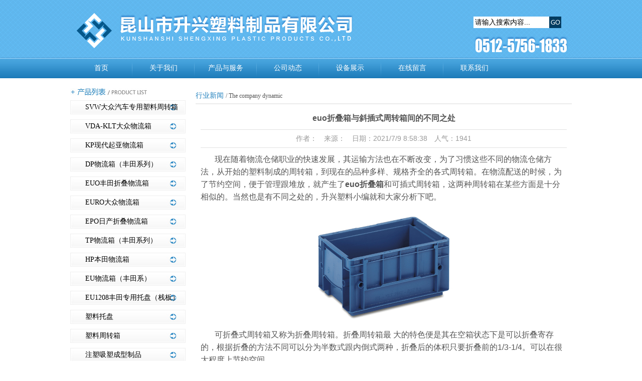

--- FILE ---
content_type: text/html; Charset=utf-8
request_url: https://www.kssxsl.com/newsshow_39.html
body_size: 6932
content:
<!DOCTYPE html PUBLIC "-//W3C//DTD XHTML 1.0 Transitional//EN" "http://www.w3.org/TR/xhtml1/DTD/xhtml1-transitional.dtd">
<html xmlns="http://www.w3.org/1999/xhtml">
<head>
<meta http-equiv="Content-Type" content="text/html; charset=utf-8" />
<title>euo折叠箱与斜插式周转箱间的不同之处_行业新闻_昆山市升兴塑料制品有限公司</title>
<meta name="Keywords" content="euo折叠箱" />
<meta name="Description" content="euo折叠箱" />
<link href="Images/Sdcms.Css" rel="stylesheet" type="text/css" />
<script src="Js/Jquery.js" type="text/javascript"></script>
<script src="Images/Sdcms.js" type="text/javascript"></script>
<meta name="Programmer" content="yjs" />

<meta name="author" content="T1_YW" />
<meta name="copyright" content="昆山市升兴塑料制品有限公司" />
<link href="common/main.css" rel="stylesheet" type="text/css" />
<script src="Scripts/swfobject_modified.js" type="text/javascript"></script><script type="text/javascript">
if( /Android|webOS|iPhone|iPad|iPod|BlackBerry|IEMobile|Opera Mini/i.test(navigator.userAgent) ) {
window.location = "/mobile/"; 
}
</script>
</head>

<body>
<div id="top">
  <div class="tou">
    <div id="search">
        <form action="product.asp" method="post" name="searFor">
          <input name="key"  type="text"  value="请输入搜索内容..." onFocus="this.value=''" onBlur="if(!value){value=defaultValue;}" class="txt">
          <input name="提交" type="submit" class="btn" value="" />
        </form>
    </div>
  </div>
  <div id="menu">
    <ul>
      <li><a href="./">首页</a></li>
      <li><img src="images/ge.png" width="1" height="40" /></li>
      <li><a href="about.html" rel="nofollow">关于我们</a></li>
      <li><img src="images/ge.png" width="1" height="40" /></li>
      <li><a href="product.html">产品与服务</a></li>
      <li><img src="images/ge.png" width="1" height="40" /></li>
      <li><a href="news.html">公司动态</a></li>
      <li><img src="images/ge.png" width="1" height="40" /></li>
      <li><a href="sheb.html">设备展示</a></li>
      <li><img src="images/ge.png" width="1" height="40" /></li>
      <li><a href="message.html" rel="nofollow">在线留言</a></li>
      <li><img src="images/ge.png" width="1" height="40" /></li>
      <li><a href="contact.html" rel="nofollow">联系我们</a></li>
    </ul>
  </div>
</div>
<div id="cont">
	<div class="left">
    <div class="list">
        <div class="list_tit"></div>
        <div class="list_nr"><div class="procln"><li id='50' cla='cla' parentId='0' parentpath='0' depth='0' style='display: block;' onclick='hs(50,"0")' class='fcss'><a href='Product-50.html' title="SVW大众汽车专用塑料周转箱">SVW大众汽车专用塑料周转箱</a></li>
<li id='1' cla='cla' parentId='0' parentpath='0' depth='0' style='display: block;' onclick='hs(1,"0")' class='fcss'><a href="javascript:void(0);" title="VDA-KLT大众物流箱">VDA-KLT大众物流箱</a></li>
<li id='10' cla='cla' parentId='1' parentpath='0,1' depth='1' style='display:none;' onclick='hs(10,"0,1")' class='scss'><a href="javascript:void(0);" title="VDA KLT箱（德系法系）">VDA KLT箱（德系法系）</a></li>
<li id='31' cla='cla' parentId='10' parentpath='0,1,10' depth='2' style='display:none;' onclick='hs(31,"0,1,10")' class='tcss'><a href='Product-31.html' title="L-KLT">L-KLT</a></li>
<li id='32' cla='cla' parentId='10' parentpath='0,1,10' depth='2' style='display:none;' onclick='hs(32,"0,1,10")' class='tcss'><a href='Product-32.html' title="RL-KLT">RL-KLT</a></li>
<li id='33' cla='cla' parentId='10' parentpath='0,1,10' depth='2' style='display:none;' onclick='hs(33,"0,1,10")' class='tcss'><a href='Product-33.html' title="R-KLT">R-KLT</a></li>
<li id='34' cla='cla' parentId='10' parentpath='0,1,10' depth='2' style='display:none;' onclick='hs(34,"0,1,10")' class='tcss'><a href='Product-34.html' title="C-KLT">C-KLT</a></li>
<li id='35' cla='cla' parentId='10' parentpath='0,1,10' depth='2' style='display:none;' onclick='hs(35,"0,1,10")' class='tcss'><a href='Product-35.html' title="Gallia-KLT">Gallia-KLT</a></li>
<li id='36' cla='cla' parentId='10' parentpath='0,1,10' depth='2' style='display:none;' onclick='hs(36,"0,1,10")' class='tcss'><a href='Product-36.html' title="VDA F-KLT">VDA F-KLT</a></li>
<li id='19' cla='cla' parentId='1' parentpath='0,1' depth='1' style='display:none;' onclick='hs(19,"0,1")' class='scss'><a href="javascript:void(0);" title="商业流通斜插箱">商业流通斜插箱</a></li>
<li id='11' cla='cla' parentId='19' parentpath='0,1,19' depth='2' style='display:none;' onclick='hs(11,"0,1,19")' class='tcss'><a href='Product-11.html' title="折叠蜂窝围板箱">折叠蜂窝围板箱</a></li>
<li id='12' cla='cla' parentId='19' parentpath='0,1,19' depth='2' style='display:none;' onclick='hs(12,"0,1,19")' class='tcss'><a href='Product-12.html' title="电力电表存储专用容器">电力电表存储专用容器</a></li>
<li id='45' cla='cla' parentId='0' parentpath='0' depth='0' style='display: block;' onclick='hs(45,"0")' class='fcss'><a href="javascript:void(0);" title="KP现代起亚物流箱">KP现代起亚物流箱</a></li>
<li id='18' cla='cla' parentId='45' parentpath='0,45' depth='1' style='display:none;' onclick='hs(18,"0,45")' class='scss'><a href='Product-18.html' title="KP物流箱（现代、起亚专用）">KP物流箱（现代、起亚专用）</a></li>
<li id='44' cla='cla' parentId='0' parentpath='0' depth='0' style='display: block;' onclick='hs(44,"0")' class='fcss'><a href="javascript:void(0);" title="DP物流箱（丰田系列）">DP物流箱（丰田系列）</a></li>
<li id='17' cla='cla' parentId='44' parentpath='0,44' depth='1' style='display:none;' onclick='hs(17,"0,44")' class='scss'><a href='Product-17.html' title="DP物流箱（丰田系列）">DP物流箱（丰田系列）</a></li>
<li id='41' cla='cla' parentId='0' parentpath='0' depth='0' style='display: block;' onclick='hs(41,"0")' class='fcss'><a href='Product-41.html' title="EUO丰田折叠物流箱">EUO丰田折叠物流箱</a></li>
<li id='43' cla='cla' parentId='0' parentpath='0' depth='0' style='display: block;' onclick='hs(43,"0")' class='fcss'><a href="javascript:void(0);" title="EURO大众物流箱">EURO大众物流箱</a></li>
<li id='15' cla='cla' parentId='43' parentpath='0,43' depth='1' style='display:none;' onclick='hs(15,"0,43")' class='scss'><a href='Product-15.html' title="EUROTEC （欧标容器）">EUROTEC （欧标容器）</a></li>
<li id='30' cla='cla' parentId='43' parentpath='0,43' depth='1' style='display:none;' onclick='hs(30,"0,43")' class='scss'><a href='Product-30.html' title="欧标物流箱">欧标物流箱</a></li>
<li id='42' cla='cla' parentId='0' parentpath='0' depth='0' style='display: block;' onclick='hs(42,"0")' class='fcss'><a href="javascript:void(0);" title="EPO日产折叠物流箱">EPO日产折叠物流箱</a></li>
<li id='13' cla='cla' parentId='42' parentpath='0,42' depth='1' style='display:none;' onclick='hs(13,"0,42")' class='scss'><a href='Product-13.html' title="EPO日产折叠塑料箱">EPO日产折叠塑料箱</a></li>
<li id='40' cla='cla' parentId='0' parentpath='0' depth='0' style='display: block;' onclick='hs(40,"0")' class='fcss'><a href="javascript:void(0);" title="TP物流箱（丰田系列）">TP物流箱（丰田系列）</a></li>
<li id='8' cla='cla' parentId='40' parentpath='0,40' depth='1' style='display:none;' onclick='hs(8,"0,40")' class='scss'><a href='Product-8.html' title="TP物流箱（丰田系列）">TP物流箱（丰田系列）</a></li>
<li id='39' cla='cla' parentId='0' parentpath='0' depth='0' style='display: block;' onclick='hs(39,"0")' class='fcss'><a href="javascript:void(0);" title="HP本田物流箱">HP本田物流箱</a></li>
<li id='14' cla='cla' parentId='39' parentpath='0,39' depth='1' style='display:none;' onclick='hs(14,"0,39")' class='scss'><a href='Product-14.html' title="HP物流箱（本田专用）">HP物流箱（本田专用）</a></li>
<li id='38' cla='cla' parentId='0' parentpath='0' depth='0' style='display: block;' onclick='hs(38,"0")' class='fcss'><a href="javascript:void(0);" title="EU物流箱（丰田系）">EU物流箱（丰田系）</a></li>
<li id='16' cla='cla' parentId='38' parentpath='0,38' depth='1' style='display:none;' onclick='hs(16,"0,38")' class='scss'><a href='Product-16.html' title="EU物流箱（丰田系）">EU物流箱（丰田系）</a></li>
<li id='46' cla='cla' parentId='0' parentpath='0' depth='0' style='display: block;' onclick='hs(46,"0")' class='fcss'><a href='Product-46.html' title="EU1208丰田专用托盘（栈板）">EU1208丰田专用托盘（栈板）</a></li>
<li id='37' cla='cla' parentId='0' parentpath='0' depth='0' style='display: block;' onclick='hs(37,"0")' class='fcss'><a href="javascript:void(0);" title="塑料托盘">塑料托盘</a></li>
<li id='27' cla='cla' parentId='37' parentpath='0,37' depth='1' style='display:none;' onclick='hs(27,"0,37")' class='scss'><a href='Product-27.html' title="网格川字托盘">网格川字托盘</a></li>
<li id='28' cla='cla' parentId='37' parentpath='0,37' depth='1' style='display:none;' onclick='hs(28,"0,37")' class='scss'><a href='Product-28.html' title="网格九角轻载托盘">网格九角轻载托盘</a></li>
<li id='29' cla='cla' parentId='37' parentpath='0,37' depth='1' style='display:none;' onclick='hs(29,"0,37")' class='scss'><a href='Product-29.html' title="网格田字托盘">网格田字托盘</a></li>
<li id='22' cla='cla' parentId='0' parentpath='0' depth='0' style='display: block;' onclick='hs(22,"0")' class='fcss'><a href="javascript:void(0);" title="塑料周转箱">塑料周转箱</a></li>
<li id='24' cla='cla' parentId='22' parentpath='0,22' depth='1' style='display:none;' onclick='hs(24,"0,22")' class='scss'><a href='Product-24.html' title="塑料方盘">塑料方盘</a></li>
<li id='25' cla='cla' parentId='22' parentpath='0,22' depth='1' style='display:none;' onclick='hs(25,"0,22")' class='scss'><a href='Product-25.html' title="塑料仪表箱">塑料仪表箱</a></li>
<li id='26' cla='cla' parentId='22' parentpath='0,22' depth='1' style='display:none;' onclick='hs(26,"0,22")' class='scss'><a href='Product-26.html' title="塑料周转箱">塑料周转箱</a></li>
<li id='5' cla='cla' parentId='0' parentpath='0' depth='0' style='display: block;' onclick='hs(5,"0")' class='fcss'><a href="javascript:void(0);" title="注塑吸塑成型制品">注塑吸塑成型制品</a></li>
<li id='20' cla='cla' parentId='5' parentpath='0,5' depth='1' style='display:none;' onclick='hs(20,"0,5")' class='scss'><a href='Product-20.html' title="吸塑成形">吸塑成形</a></li>
<li id='21' cla='cla' parentId='5' parentpath='0,5' depth='1' style='display:none;' onclick='hs(21,"0,5")' class='scss'><a href='Product-21.html' title="注塑成形">注塑成形</a></li>
<li id='2' cla='cla' parentId='0' parentpath='0' depth='0' style='display: block;' onclick='hs(2,"0")' class='fcss'><a href='Product-2.html' title="缓冲材及内部包装">缓冲材及内部包装</a></li>
<li id='47' cla='cla' parentId='0' parentpath='0' depth='0' style='display: block;' onclick='hs(47,"0")' class='fcss'><a href='Product-47.html' title="包装设计解决方案">包装设计解决方案</a></li>
<li id='48' cla='cla' parentId='0' parentpath='0' depth='0' style='display: block;' onclick='hs(48,"0")' class='fcss'><a href='Product-48.html' title="防静电塑料箱产品">防静电塑料箱产品</a></li>
<li id='49' cla='cla' parentId='0' parentpath='0' depth='0' style='display: block;' onclick='hs(49,"0")' class='fcss'><a href='Product-49.html' title="防静电乌龟车">防静电乌龟车</a></li>
<li id='51' cla='cla' parentId='0' parentpath='0' depth='0' style='display: block;' onclick='hs(51,"0")' class='fcss'><a href='Product-51.html' title="塑料立库箱">塑料立库箱</a></li>
<script language='javascript'>
function hs(tId,parentpath)
{
var i;a=document.getElementsByTagName('li');
for (i=0;i<a.length;i++){
if(a[i].getAttribute('cla')=='cla'){
if(a[i].getAttribute('depth')=='0' || parentpath.indexOf(a[i].getAttribute('parentpath')+',')>=0 || a[i].getAttribute('parentpath')==parentpath || a[i].getAttribute('parentId')==tId)
if(a[i].getAttribute('parentId')==tId)
if(a[i].style.display=='block')
a[i].style.display='none';
else
a[i].style.display='block';
else
a[i].style.display='block';
else
a[i].style.display='none';
}
}
}</script>
</div></div>
    </div>
    <div class="contact">
        <div class="con_tit"></div>
        <div class="con_nr"><p style="color: rgb(36, 130, 190); font-size-adjust: none; font-stretch: normal;">昆山升兴塑料制品有限公司（总公司）</p><p style="color: rgb(36, 130, 190); font-size-adjust: none; font-stretch: normal;">联系电话：0512-57561833，65429985</p><p style="color: rgb(36, 130, 190); font-size-adjust: none; font-stretch: normal;">苏州法通塑胶制品有限公司（分公司）</p><p style="color: rgb(36, 130, 190); font-size-adjust: none; font-stretch: normal;">联系电话：0512-65429985，65482985</p><p style="color: rgb(36, 130, 190); font-size-adjust: none; font-stretch: normal;">&nbsp;</p><p style="color: rgb(36, 130, 190); font-size-adjust: none; font-stretch: normal;">&nbsp;</p><p></p></div>
    </div>
</div>
    <div class="right">
        <div class="tit">行业新闻 <span style="font:12px/30px '微软雅黑'; color:#555;">/ The company dynamic</span></div>
        <div class="nr">
            <h1 class="news_title">euo折叠箱与斜插式周转箱间的不同之处</h1>
			<div class="news_info">作者：　来源：　日期：2021/7/9 8:58:38　人气：1941</div>
			<div id="art_content"><p><span style="font-size:16px;">&nbsp; &nbsp; &nbsp; &nbsp;现在随着物流仓储职业的快速发展，其运输方法也在不断改变，为了习惯这些不同的物流仓储方法，从开始的塑料制成的周转箱，到现在的品种多样、规格齐全的各式周转箱。在物流配送的时候，为了节约空间，便于管理跟堆放，就产生了<strong>euo折叠箱</strong>和可插式周转箱，这两种周转箱在某些方面是十分相似的。当然也是有不同之处的，升兴塑料小编就和大家分析下吧。</span></p><p style="text-align: center;"><span style="font-size:16px;"><img src="/UpLoad/202107/2021070932342727.jpg" alt="euo折叠箱" /><br /></span></p><span style="font-size:16px;">&nbsp; &nbsp; &nbsp; &nbsp;可折叠式周转箱又称为折叠周转箱。折叠周转箱最 大的特色便是其在空箱状态下是可以折叠寄存的，根据折叠的方法不同可以分为半数式跟内倒式两种，折叠后的体积只要折叠前的1/3-1/4。可以在很大程度上节约空间。<br />&nbsp; &nbsp; &nbsp; &nbsp;可插式周转箱也叫做可套物流箱，其上口的尺寸要比下口的大，这样做便是为了箱子之间可以插入堆放来节约空间。<br />&nbsp; &nbsp; &nbsp; &nbsp;周转箱的应用范围很广，比如说大型超市、商场、服装等等都有在运用。可插式周转箱一般应用在机械、家电、电子等职业中。两者都有着韧性好、运用寿命长，可循环运用等特色。<br />&nbsp; &nbsp; &nbsp; &nbsp;euo折叠箱与可插式周转箱都可以根据需求搭配配盖子，可以说这两种周转箱的最 大的区别便是外观不同，再者便是两者节约的空间也不同、运用的范围跟场所也不一样。<br />&nbsp; &nbsp; &nbsp; &nbsp;以上就是升兴塑料小编为大家整理发布的。昆山市升兴塑料制品有限公司主要生产塑料折叠卡板箱，tp塑料周转箱，eu塑料周转箱,euo折叠箱,VDA-KLT塑料箱，KLT塑料折叠箱，dp塑料物流箱，防静电塑料箱等，质量靠谱，价格优惠，欢迎大家前来咨询。</span></div>
            <div class="news_pre">上一个：<a href="newsshow_40.html" title="教你如何挑选euo折叠箱？">教你如何挑选euo折叠箱？</a>
			
            </Div>
            <div>下一个：<a href="newsshow_38.html" title="euo折叠箱在自动立体化仓库中的应用">euo折叠箱在自动立体化仓库中的应用</a>
			
            </div>
         

        </div>
    </div>
    <div class="c"></div> 
</div>
<div id="foot">
  <div class="bg_"><img src="images/index_60.jpg" width="370" height="35" border="0" usemap="#Map" />
    <map name="Map" id="Map">
      <area shape="rect" coords="195,3,369,32" href="mailto:sxzhpg@163.com" />
    </map>
  </div>
  <div class="bg">
    <p> <a href="/">网站首页</a>｜<a href="/about.html" rel="nofollow">公司简介</a>｜<a href="/product.html">产品中心</a>｜<a href="/news.html">公司动态</a>｜<a href="contact.asp" rel="nofollow">联系我们</a>｜<a href="Sitemap.htm">网站地图</a> <script type="text/javascript" src="//js.users.51.la/21327541.js"></script></p>
    <p>版权所有：昆山市升兴塑料制品有限公司 技术支持：<a href="http://www.jssdw.com" target="_blank"rel="nofollow">仕德伟科技</a> <a href="https://beian.miit.gov.cn" target="_blank"rel="nofollow">苏ICP备13047627号</a><script type="text/javascript">var cnzz_protocol = (("https:" == document.location.protocol) ? " https://" : " http://");document.write(unescape("%3Cspan id='cnzz_stat_icon_1275747358'%3E%3C/span%3E%3Cscript src='" + cnzz_protocol + "s23.cnzz.com/z_stat.php%3Fid%3D1275747358%26show%3Dpic1' type='text/javascript'%3E%3C/script%3E"));</script></p>
	<script>(function() {var _53code = document.createElement("script");_53code.src = "https://tb.53kf.com/code/code/0ea78cf357986a99a03ccb9c950675187/1";var s = document.getElementsByTagName("script")[0]; s.parentNode.insertBefore(_53code, s);})();</script>
    <script>
(function(){
    var bp = document.createElement('script');
    var curProtocol = window.location.protocol.split(':')[0];
    if (curProtocol === 'https') {
        bp.src = 'https://zz.bdstatic.com/linksubmit/push.js';
    }
    else {
        bp.src = 'http://push.zhanzhang.baidu.com/push.js';
    }
    var s = document.getElementsByTagName("script")[0];
    s.parentNode.insertBefore(bp, s);
})();
</script>

  </div>
  <div class="c"></div>
</div>
<script type="text/javascript">
var _bdhmProtocol = (("https:" == document.location.protocol) ? " https://" : " http://");
document.write(unescape("%3Cscript src='" + _bdhmProtocol + "hm.baidu.com/h.js%3F2364656618515984a4b4c415176400ed' type='text/javascript'%3E%3C/script%3E"));
</script>
<div align="center">
<script>document.write(unescape("%3C/script%3E%3Cspan id='szgs_stat_icon_2865'%3E%3C/span%3E%3Cscript src='https://www.beian.suzhou.gov.cn/sendMark?siteid=2865&type=1' type='text/javascript'%3E%3C/script%3E"));</script>
</div>
</body>
</html>


--- FILE ---
content_type: text/css
request_url: https://www.kssxsl.com/common/main.css
body_size: 1744
content:
body{
	font-size:14px;
	line-height:1.8em;
	color:#555;
	font-family: Verdana, Arial, Helvetica, sans-serif, Tahoma;
	background:url(../images/index_02.jpg) repeat-x;
	}
body,h1,h2,h3,h4,h5,h6,hr,p,blockquote,dl,dt,dd,ul,ol,li,pre,form,fieldset,legend,button,input,textarea,th,td{
	margin:0;padding:0;
	}
input, textarea, select{
	font-family:Verdana, Arial, Helvetica, sans-serif, Tahoma;
	font-size:14px;
    }
ul{
    margin:0px; padding:0px; list-style-type:none;
}
li{
	list-style:none;
	}
.l{
	float:left;
	}
.r{
	float:right;
	}
.c{
	clear:both;
	}
a{
	color:#555;
	text-decoration:none;
	}	
a:hover{
	text-decoration:underline;
	}
.t_l{
	text-align:left;
	}	
.t_r{
	text-align:right;
	}
.t_c{
	text-align: center;
	}
#top{
	width:1000px;
	margin:0 auto;
}
.tou{
	background:url(../images/index_04.jpg) no-repeat;
	height:116px;
}
#search{
	float:right;
	width:178px;
	padding:33px 18px 0px 0px;
}
#search form {
	width:178px;
	clear:both;
	overflow:hidden;
}
#search form input.txt {
	border:0px;
	height:23px;
	line-height:23px;
	padding-left:3px;
	width:148px;
	float:left;
	background:url(../images/about_03.jpg) no-repeat;
}
#search form input.btn {
	background:url(../images/about_04.jpg) no-repeat;
	width:27px;
	height:23px;
	border:0px;
	cursor:hand;
	float:left;
	follow-left:5px;
}
#menu{
	width:1000px;
	margin:0 auto;
}
#menu ul{
    width:1000px;
	margin:0 auto;
	clear:both;
	overflow:hidden;
}
#menu ul li{
	float:left;
	font:14px/40px "微软雅黑";
	text-align:center;
}
#menu ul li a{
	width:123px;
	display:block;
	color:#ffffff;
	text-decoration:none;
}
#menu ul li a:hover{
	width:123px;
	color:#f00;
	background:url(../images/menu_09.jpg) no-repeat;
	text-decoration:none;
}
#menu ul li img{
        font-size:0px;
        vertical-align:bottom;
        line-height:0px;
}
#cont{
	width:1000px;
	margin:0 auto;
}
.bannerz{
	float:left;
}
.bannerx{
	float:right;
}
.shang{
	padding:20px 0px;
	border-bottom:1px solid #ececec;
}
.about{
	clear:both;
	overflow:hidden;
}
.ab_tit{
	background:url(../images/index_14.jpg) no-repeat;
	height:14px;
}
.ab_nr{
	padding-top:10px;
}
.ab_nr a{
	color:#2482be;
	text-decoration:none;
}
.ab_nr a:hover{
	color:#2482be;
	text-decoration:underline;
}
.zhong{
	padding:20px 0px;
}
.news{
	float:left;
	width:330px;
}
.news_tit{
	background:url(../images/index_20.jpg) no-repeat;
	height:14px;
}
.news_nr{
	font:14px/30px "宋体";
	padding:5px 0px;
}
.news_nr ul{
    width:330px;
	margin:0 auto;
}
.news_nr ul li{
	line-height: 30px;
	font-family: "宋体";
	background:url(../images/index_40.jpg) no-repeat 1%;
   }
.news_nr ul li a{
	color:#555;
	text-decoration:none;
	}	
.news_nr ul li a:hover{
	text-decoration:underline;
}
.news_nr ul li span{
	color: #999;
	float: left;
	margin-right:10px;
}
.you{
	float:right;
	width:640px;
}
.tec{
	float:left;
	width:350px;
}
.tec_tit{
	background:url(../images/index_22.jpg) no-repeat;
	height:14px;
}
.tec_nr{
	padding-top:10px;
}
.video{
	float:right;
	width:268px;
}
#pro{
	background:url(../images/index_35.jpg) repeat-x;
}
#product{
	width:1000px;
	margin:0 auto;
}
#pro_tit{
	background:url(../images/index_31.jpg) no-repeat;
	height:14px;
	width:1000px;
	margin:0px auto 10px auto;
}
#pro_nr{
	width:1000px;
	padding-top:30px;
	clear:both;
	overflow:hidden;
}
.box{
	float:left;
	width:480px;
	margin-right:20px;
	margin-bottom:30px;
}
.tu{
	float:left;
}
.wenzi{
	float:right;
	width:307px;
	line-height:22px;
}
#foot{
	width:1000px;
	margin:20px auto;
}
.bg_{
	float:left;
	height:55px;
	width:370px;
}
.bg{
	float:right;
	text-align:right;
	font-size:12px;
}
.left{
	float:left;
	width:230px;
	margin-top:20px;
}
.list{
	padding-bottom:20px;
}
.list_tit{
	background:url(../images/about_08.jpg) no-repeat;
	height:14px;
}
.list_nr{
	width:230px;
}
.list_nr ul{width:230px;	margin:0 auto;	padding-top:10px;	clear:both;	overflow:hidden;}
.list_nr .procln{width:230px;	margin:0 auto;	padding-top:10px;	clear:both;	overflow:hidden;}
.list_nr ul li a{
	background:url(../images/about_11.jpg) no-repeat;
	width:200px;
	height:28px;
	font:14px/28px "宋体";
	padding-bottom:10px;
	padding-left:30px;
	color:#000;
	text-decoration:none;
	display:block;
}

.list_nr ul li a:hover{
    background:url(../images/about_14.jpg) no-repeat;
	width:200px;
	height:28px;
	font:14px/28px "宋体";
	padding-left:30px;
	padding-bottom:10px;
	color:#fff;
	text-decoration:none;
	display:block;
}
.con_tit{
	background:url(../images/about_16.jpg) no-repeat;
	height:14px;
}
.con_nr{
	background:url(../images/about_19.jpg) no-repeat bottom #f9f8f8;
	margin-top:10px;
	padding:10px;
	font-size:12px;
}
.right{
	float:right;
	width:750px;
	margin-top:20px;
}
.tit{
	border-bottom:2px solid #ececec;
	font:14px/30px "微软雅黑";
	color:#2482be;
}

.nr{padding:10px;}


/*产品类别样式：fcss为一级类别样式，scss为二级类别样式，tcss为三级类别样式*/
.fcss			{}
.fcss a			{display:block; width:200px; padding:0 0 10px 30px; font:14px/28px "微软雅黑"; color:#000; text-decoration:none; background:url(../images/about_11.jpg) no-repeat;}
.fcss a:hover 	{color:#fff; background:url(../images/about_14.jpg) no-repeat;}

.scss			{padding:0 0 0 40px; background-color:#eeeeee; border-bottom:1px solid #e6e5e5; margin-bottom:2px;}
.scss a			{font:12px/24px "微软雅黑"; color:#000;text-decoration:none;}
.scss a:hover 	{color:#FF0000; text-decoration:underline;}

.tcss{padding:0 0 0 50px; border-bottom:1px dashed #ececec;}
.tcss a{font:12px/24px "宋体"; color:#000;text-decoration:none;}
.tcss a:hover{color:#FF0000; text-decoration:underline;}
